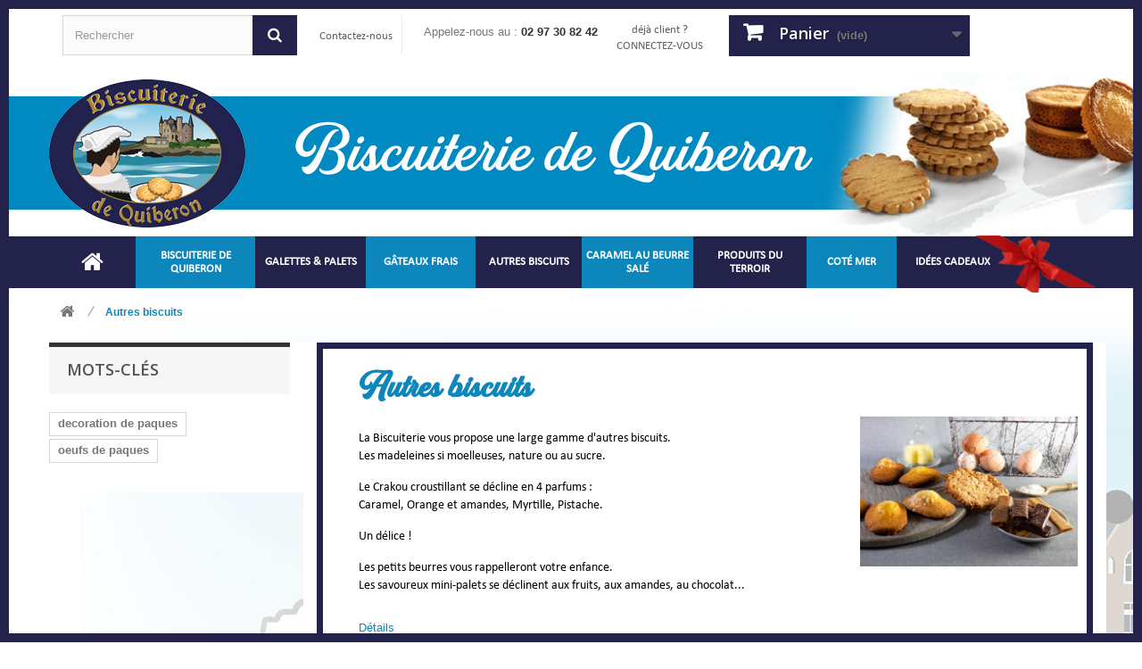

--- FILE ---
content_type: text/html; charset=utf-8
request_url: https://www.biscuiteriedequiberon.com/1815-autres-biscuits
body_size: 14316
content:
<!DOCTYPE HTML> <!--[if lt IE 7]><html class="no-js lt-ie9 lt-ie8 lt-ie7" lang="fr-fr"><![endif]--> <!--[if IE 7]><html class="no-js lt-ie9 lt-ie8 ie7" lang="fr-fr"><![endif]--> <!--[if IE 8]><html class="no-js lt-ie9 ie8" lang="fr-fr"><![endif]--> <!--[if gt IE 8]><html class="no-js ie9" lang="fr-fr"><![endif]--><html lang="fr-fr"><head><meta charset="utf-8" /><title>Autres biscuits - Biscuiterie de Quiberon</title><meta name="description" content=" La Biscuiterie vous propose une large gamme d&#039;autres biscuits.Les madeleines si moelleuses, nature ou au sucre. Le Crakou croustillant se décline en 4 parfums :Caramel, Orange et amandes, Myrtille, Pistache. Un délice ! Les petits beurres vous rappelleront votre enfance.Les savoureux mini-palets se déclinent aux fruits, aux amandes, au chocolat…Faites votre choix !" /><meta name="generator" content="PrestaShop" /><meta name="robots" content="index,follow" /><meta name="viewport" content="width=device-width, minimum-scale=0.25, maximum-scale=1.6, initial-scale=1.0" /><meta name="apple-mobile-web-app-capable" content="yes" /><link rel="icon" type="image/vnd.microsoft.icon" href="/img/favicon-12.ico?1666163645" /><link rel="shortcut icon" type="image/x-icon" href="/img/favicon-12.ico?1666163645" /><link rel="stylesheet" href="/themes/default-bootstrap/css/global.css" type="text/css" media="all" /><link rel="stylesheet" href="/themes/default-bootstrap/css/autoload/highdpi.css" type="text/css" media="all" /><link rel="stylesheet" href="/themes/default-bootstrap/css/autoload/responsive-tables.css" type="text/css" media="all" /><link rel="stylesheet" href="/themes/default-bootstrap/css/autoload/uniform.default.css" type="text/css" media="all" /><link rel="stylesheet" href="/js/jquery/plugins/fancybox/jquery.fancybox.css" type="text/css" media="all" /><link rel="stylesheet" href="/themes/default-bootstrap/css/product_list.css" type="text/css" media="all" /><link rel="stylesheet" href="/themes/default-bootstrap/css/category.css" type="text/css" media="all" /><link rel="stylesheet" href="/themes/default-bootstrap/css/scenes.css" type="text/css" media="all" /><link rel="stylesheet" href="/modules/prestablog/views/css/grid-for-1-6-module.css" type="text/css" media="all" /><link rel="stylesheet" href="/themes/default-bootstrap/css/modules/blockbanner/blockbanner.css" type="text/css" media="all" /><link rel="stylesheet" href="/themes/default-bootstrap/css/modules/blockbestsellers/blockbestsellers.css" type="text/css" media="all" /><link rel="stylesheet" href="/themes/default-bootstrap/css/modules/blockcart/blockcart.css" type="text/css" media="all" /><link rel="stylesheet" href="/js/jquery/plugins/bxslider/jquery.bxslider.css" type="text/css" media="all" /><link rel="stylesheet" href="/themes/default-bootstrap/css/modules/blockcategories/blockcategories.css" type="text/css" media="all" /><link rel="stylesheet" href="/themes/default-bootstrap/css/modules/blockcurrencies/blockcurrencies.css" type="text/css" media="all" /><link rel="stylesheet" href="/themes/default-bootstrap/css/modules/blocklanguages/blocklanguages.css" type="text/css" media="all" /><link rel="stylesheet" href="/themes/default-bootstrap/css/modules/blockcontact/blockcontact.css" type="text/css" media="all" /><link rel="stylesheet" href="/themes/default-bootstrap/css/modules/blockmyaccountfooter/blockmyaccount.css" type="text/css" media="all" /><link rel="stylesheet" href="/themes/default-bootstrap/css/modules/blocknewproducts/blocknewproducts.css" type="text/css" media="all" /><link rel="stylesheet" href="/themes/default-bootstrap/css/modules/blocknewsletter/blocknewsletter.css" type="text/css" media="all" /><link rel="stylesheet" href="/themes/default-bootstrap/css/modules/blocksearch/blocksearch.css" type="text/css" media="all" /><link rel="stylesheet" href="/js/jquery/plugins/autocomplete/jquery.autocomplete.css" type="text/css" media="all" /><link rel="stylesheet" href="/themes/default-bootstrap/css/modules/blockspecials/blockspecials.css" type="text/css" media="all" /><link rel="stylesheet" href="/themes/default-bootstrap/css/modules/blocktags/blocktags.css" type="text/css" media="all" /><link rel="stylesheet" href="/themes/default-bootstrap/css/modules/blocktopmenu/css/blocktopmenu.css" type="text/css" media="all" /><link rel="stylesheet" href="/themes/default-bootstrap/css/modules/blocktopmenu/css/superfish-modified.css" type="text/css" media="all" /><link rel="stylesheet" href="/themes/default-bootstrap/css/modules/blockuserinfo/blockuserinfo.css" type="text/css" media="all" /><link rel="stylesheet" href="/themes/default-bootstrap/css/modules/blockviewed/blockviewed.css" type="text/css" media="all" /><link rel="stylesheet" href="/modules/themeconfigurator/css/hooks.css" type="text/css" media="all" /><link rel="stylesheet" href="/modules/brlmulticheque/views/css/front.css" type="text/css" media="all" /><link rel="stylesheet" href="https://www.biscuiteriedequiberon.com/themes/default-bootstrap/css/plune12.css" type="text/css"/> <script type="text/javascript">/* <![CDATA[ */;var CUSTOMIZE_TEXTFIELD=1;var FancyboxI18nClose='Fermer';var FancyboxI18nNext='Suivant';var FancyboxI18nPrev='Pr&eacute;c&eacute;dent';var ajax_allowed=true;var ajaxsearch=true;var baseDir='https://www.biscuiteriedequiberon.com/';var baseUri='https://www.biscuiteriedequiberon.com/';var blocksearch_type='top';var comparator_max_item=3;var comparedProductsIds=[];var contentOnly=false;var currency={"id":1,"name":"Euro","iso_code":"EUR","iso_code_num":"978","sign":"\u20ac","blank":"1","conversion_rate":"1.000000","deleted":"0","format":"2","decimals":"1","active":"1","prefix":"","suffix":" \u20ac","id_shop_list":null,"force_id":false};var currencyBlank=1;var currencyFormat=2;var currencyRate=1;var currencySign='€';var customizationIdMessage='Personnalisation';var delete_txt='Supprimer';var displayList=false;var freeProductTranslation='Offert !';var freeShippingTranslation='Livraison gratuite !';var generated_date=1768691158;var hasDeliveryAddress=false;var highDPI=false;var id_lang=1;var img_dir='https://www.biscuiteriedequiberon.com/themes/default-bootstrap/img/';var instantsearch=false;var isGuest=0;var isLogged=0;var isMobile=false;var max_item='Vous ne pouvez pas ajouter plus de 3 produit(s) dans le comparateur.';var min_item='Veuillez choisir au moins 1 produit.';var page_name='category';var placeholder_blocknewsletter='Saisissez votre adresse e-mail';var priceDisplayMethod=0;var priceDisplayPrecision=2;var quickView=true;var removingLinkText='supprimer cet article du panier';var request='https://www.biscuiteriedequiberon.com/1815-autres-biscuits';var roundMode=2;var search_url='https://www.biscuiteriedequiberon.com/index.php?controller=search';var static_token='54341eb1aebbe94bca04c44c9b33c611';var toBeDetermined='À définir';var token='9a49fe8c2a9981e993811ba05f437e64';var usingSecureMode=true;/* ]]> */</script> <script type="text/javascript" src="/js/jquery/jquery-1.11.0.min.js"></script> <script type="text/javascript" src="/js/jquery/jquery-migrate-1.2.1.min.js"></script> <script type="text/javascript" src="/js/jquery/plugins/jquery.easing.js"></script> <script type="text/javascript" src="/js/tools.js"></script> <script type="text/javascript" src="/themes/default-bootstrap/js/global.js"></script> <script type="text/javascript" src="/themes/default-bootstrap/js/autoload/10-bootstrap.min.js"></script> <script type="text/javascript" src="/themes/default-bootstrap/js/autoload/15-jquery.total-storage.min.js"></script> <script type="text/javascript" src="/themes/default-bootstrap/js/autoload/15-jquery.uniform-modified.js"></script> <script type="text/javascript" src="/js/jquery/plugins/fancybox/jquery.fancybox.js"></script> <script type="text/javascript" src="/themes/default-bootstrap/js/products-comparison.js"></script> <script type="text/javascript" src="/themes/default-bootstrap/js/category.js"></script> <script type="text/javascript" src="/themes/default-bootstrap/js/modules/blockcart/ajax-cart.js"></script> <script type="text/javascript" src="/js/jquery/plugins/jquery.scrollTo.js"></script> <script type="text/javascript" src="/js/jquery/plugins/jquery.serialScroll.js"></script> <script type="text/javascript" src="/js/jquery/plugins/bxslider/jquery.bxslider.js"></script> <script type="text/javascript" src="/themes/default-bootstrap/js/tools/treeManagement.js"></script> <script type="text/javascript" src="/themes/default-bootstrap/js/modules/blocknewsletter/blocknewsletter.js"></script> <script type="text/javascript" src="/js/jquery/plugins/autocomplete/jquery.autocomplete.js"></script> <script type="text/javascript" src="/themes/default-bootstrap/js/modules/blocksearch/blocksearch.js"></script> <script type="text/javascript" src="/themes/default-bootstrap/js/modules/blocktopmenu/js/hoverIntent.js"></script> <script type="text/javascript" src="/themes/default-bootstrap/js/modules/blocktopmenu/js/superfish-modified.js"></script> <script type="text/javascript" src="/themes/default-bootstrap/js/modules/blocktopmenu/js/blocktopmenu.js"></script> <script type="text/javascript" src="/modules/brlmulticheque/views/js/front.js"></script> <script type="text/javascript">/* <![CDATA[ */;var _$brt=_$brt||[];_$brt.push([['page_type','category page'],['category_id','1815'],['category_path',['1','2']],['categoryViewed','1815']]);_$brt.push([['account_key',''],['flavour_key','prestashop_extension_brainify_4.3.0']]);(function(){var bt=document.createElement('script');bt.type='text/javascript';bt.async=true;bt.src=document.location.protocol+'//static.brainify.io/bt-md.js';var s=document.getElementsByTagName('script')[0];s.parentNode.insertBefore(bt,s);})();/* ]]> */</script> <link rel="stylesheet" href="//fonts.googleapis.com/css?family=Open+Sans:300,600&amp;subset=latin,latin-ext" type="text/css" media="all" /> <!--[if IE 8]> <script src="https://oss.maxcdn.com/libs/html5shiv/3.7.0/html5shiv.js"></script> <script src="https://oss.maxcdn.com/libs/respond.js/1.3.0/respond.min.js"></script> <![endif]--></head><body id="category" class="category category-1815 category-autres-biscuits show-left-column hide-right-column lang_fr"><div class="border up"></div><div class="border down"></div><div id="page"><div class="header-container"> <header id="header"><div class="nav"><div class="container"><div class="row"> <nav><div id="search_block_top" class="col-sm-3 clearfix"><form id="searchbox" method="get" action="//www.biscuiteriedequiberon.com/index.php?controller=search" > <input type="hidden" name="controller" value="search" /> <input type="hidden" name="orderby" value="position" /> <input type="hidden" name="orderway" value="desc" /> <input class="search_query form-control" type="text" id="search_query_top" name="search_query" placeholder="Rechercher" value="" /> <button type="submit" name="submit_search" class="btn btn-default button-search"> <span>Rechercher</span> </button></form></div><div id="contact-link" > <a href="https://www.biscuiteriedequiberon.com/index.php?controller=contact" title="Contactez-nous">Contactez-nous</a></div> <span class="shop-phone"> <i class="icon-phone"></i>Appelez-nous au : <strong>02 97 30 82 42</strong> </span><div class="header_user_info"> <a class="login" href="https://www.biscuiteriedequiberon.com/index.php?controller=my-account" rel="nofollow" title="Identifiez-vous"> déjà client ? CONNECTEZ-VOUS </a></div><div class="col-sm-3 clearfix"><div class="shopping_cart"> <a href="https://www.biscuiteriedequiberon.com/index.php?controller=order" title="Voir mon panier" rel="nofollow"> <b>Panier</b> <span class="ajax_cart_quantity unvisible">0</span> <span class="ajax_cart_product_txt unvisible">Produit</span> <span class="ajax_cart_product_txt_s unvisible">Produits</span> <span class="ajax_cart_total unvisible"> </span> <span class="ajax_cart_no_product">(vide)</span> </a><div class="cart_block block exclusive"><div class="block_content"><div class="cart_block_list"><p class="cart_block_no_products"> Aucun produit</p><div class="cart-prices"><div class="cart-prices-line first-line"> <span class="price cart_block_shipping_cost ajax_cart_shipping_cost unvisible"> À définir </span> <span class="unvisible"> Livraison </span></div><div class="cart-prices-line last-line"> <span class="price cart_block_total ajax_block_cart_total">0,00 €</span> <span>Total</span></div></div><p class="cart-buttons"> <a id="button_order_cart" class="btn btn-default button button-small" href="https://www.biscuiteriedequiberon.com/index.php?controller=order" title="Commander" rel="nofollow"> <span> Commander<i class="icon-chevron-right right"></i> </span> </a></p></div></div></div></div></div><div id="layer_cart"><div class="clearfix"><div class="layer_cart_product col-xs-12 col-md-6"> <span class="cross" title="Fermer la fenêtre"></span> <span class="title"> <i class="icon-check"></i>Produit ajouté au panier avec succès </span><div class="product-image-container layer_cart_img"></div><div class="layer_cart_product_info"> <span id="layer_cart_product_title" class="product-name"></span> <span id="layer_cart_product_attributes"></span><div> <strong class="dark">Quantité</strong> <span id="layer_cart_product_quantity"></span></div><div> <strong class="dark">Total</strong> <span id="layer_cart_product_price"></span></div></div></div><div class="layer_cart_cart col-xs-12 col-md-6"> <span class="title"> <span class="ajax_cart_product_txt_s unvisible"> Il y a <span class="ajax_cart_quantity">0</span> produits dans votre panier. </span> <span class="ajax_cart_product_txt "> Il y a 1 produit dans votre panier. </span> </span><div class="layer_cart_row"> <strong class="dark"> Total produits </strong> <span class="ajax_block_products_total"> </span></div><div class="layer_cart_row"> <strong class="dark unvisible"> Frais de port&nbsp; </strong> <span class="ajax_cart_shipping_cost unvisible"> À définir </span></div><div class="layer_cart_row"> <strong class="dark"> Total </strong> <span class="ajax_block_cart_total"> </span></div><div class="button-container"> <span class="continue btn btn-default button exclusive-medium" title="Continuer mes achats"> <span> <i class="icon-chevron-left left"></i>Continuer mes achats </span> </span> <a class="btn btn-default button button-medium" href="https://www.biscuiteriedequiberon.com/index.php?controller=order" title="Commander" rel="nofollow"> <span> Commander<i class="icon-chevron-right right"></i> </span> </a></div></div></div><div class="crossseling"></div></div><div class="layer_cart_overlay"></div></nav></div></div></div><div class="" style="background:url('/themes/default-bootstrap/img/ban-home12.jpg')no-repeat center center;background-size:cover;padding:10px 0;"><div class="container"> <a href="http://www.biscuiteriedequiberon.com/"> <img src="/themes/default-bootstrap/img/logo12.png" alt=""> </a> <img src="/themes/default-bootstrap/img/nom-boutique12.png" style="margin-left: 30px;" alt=""></div></div><div class="bg-menu"><div class="container"><div class="row"><div id="block_top_menu" class="sf-contener clearfix col-lg-12"><div class="cat-title">Menu</div><ul class="sf-menu clearfix menu-content"><li><a href="http://www.biscuiteriedequiberon.com/"><span><em class="icon-home" id="icon-home"></em></span></a></li><li><a href="http://www.biscuiteriedequiberon.com/" title="Biscuiterie de Quiberon"><span>Biscuiterie de Quiberon</span></a></li><li><a href="https://www.biscuiteriedequiberon.com/1813-galettes-palets" title="Galettes & Palets"><span>Galettes & Palets</span></a><ul><li><a href="https://www.biscuiteriedequiberon.com/1820-galettes" title="Galettes"><span>Galettes</span></a></li><li><a href="https://www.biscuiteriedequiberon.com/1821-palets" title="Palets"><span>Palets</span></a></li><li><a href="https://www.biscuiteriedequiberon.com/1822-assortiments-palets-galettes" title="Assortiments palets & galettes"><span>Assortiments palets & galettes</span></a></li><li><a href="https://www.biscuiteriedequiberon.com/2113-boites-metal-galettes" title="Boîtes métal Galettes"><span>Boîtes métal Galettes</span></a></li><li><a href="https://www.biscuiteriedequiberon.com/2114-boites-metal-palets" title="Boîtes métal Palets"><span>Boîtes métal Palets</span></a></li><li><a href="https://www.biscuiteriedequiberon.com/2115-boites-metal-assortiment" title="Boîtes métal Assortiment "><span>Boîtes métal Assortiment </span></a></li></ul></li><li><a href="https://www.biscuiteriedequiberon.com/1814-gateaux-frais" title="Gâteaux frais"><span>Gâteaux frais</span></a><ul><li><a href="https://www.biscuiteriedequiberon.com/1823-kouign-amann" title="Kouign Amann"><span>Kouign Amann</span></a></li><li><a href="https://www.biscuiteriedequiberon.com/1824-gateaux-bretons" title="Gâteaux bretons"><span>Gâteaux bretons</span></a></li></ul></li><li class="sfHoverForce"><a href="https://www.biscuiteriedequiberon.com/1815-autres-biscuits" title="Autres biscuits"><span>Autres biscuits</span></a><ul><li><a href="https://www.biscuiteriedequiberon.com/1825-crakou" title="Crakou"><span>Crakou</span></a></li><li><a href="https://www.biscuiteriedequiberon.com/1828-crepes-dentelles" title="Crêpes dentelles"><span>Crêpes dentelles</span></a></li><li><a href="https://www.biscuiteriedequiberon.com/1826-madeleines" title="Madeleines"><span>Madeleines</span></a></li><li><a href="https://www.biscuiteriedequiberon.com/2021-petits-beurre-crepes" title="Petits-beurre & Crêpes"><span>Petits-beurre & Crêpes</span></a></li><li><a href="https://www.biscuiteriedequiberon.com/1827-mini-palets" title="Mini palets"><span>Mini palets</span></a></li><li><a href="https://www.biscuiteriedequiberon.com/1851-sables-et-mini-sables" title="Sablés et mini sablés"><span>Sablés et mini sablés</span></a></li><li><a href="https://www.biscuiteriedequiberon.com/1829-autres-specialites" title="Autres spécialités"><span>Autres spécialités</span></a></li></ul></li><li><a href="https://www.biscuiteriedequiberon.com/1816-caramel-au-beurre-sale" title="Caramel au beurre salé"><span>Caramel au beurre salé</span></a><ul><li><a href="https://www.biscuiteriedequiberon.com/1830-carabon" title="Carabon"><span>Carabon</span></a></li><li><a href="https://www.biscuiteriedequiberon.com/1831-bonbon-caramel" title="Bonbon caramel"><span>Bonbon caramel</span></a></li></ul></li><li><a href="https://www.biscuiteriedequiberon.com/1817-produits-du-terroir" title="Produits du terroir"><span>Produits du terroir</span></a><ul><li><a href="https://www.biscuiteriedequiberon.com/1832-specialites-bretonnes" title="Spécialités bretonnes"><span>Spécialités bretonnes</span></a></li><li><a href="https://www.biscuiteriedequiberon.com/1833-cave" title="Cave"><span>Cave</span></a></li><li><a href="https://www.biscuiteriedequiberon.com/1842-confiseries" title="Confiseries"><span>Confiseries</span></a></li><li><a href="https://www.biscuiteriedequiberon.com/1902-biscuits-sales" title="Biscuits salés"><span>Biscuits salés</span></a></li><li><a href="https://www.biscuiteriedequiberon.com/2034-promotions-du-moment" title="Promotions du moment"><span>Promotions du moment</span></a></li><li><a href="https://www.biscuiteriedequiberon.com/2171-confitures" title="Confitures"><span>Confitures</span></a></li><li><a href="https://www.biscuiteriedequiberon.com/2179-thes" title="Thés"><span>Thés</span></a></li><li><a href="https://www.biscuiteriedequiberon.com/2201-chocolats" title="Chocolats"><span>Chocolats</span></a></li><li><a href="https://www.biscuiteriedequiberon.com/2214-pates-a-tartiner" title="Pâtes à tartiner"><span>Pâtes à tartiner</span></a></li><li><a href="https://www.biscuiteriedequiberon.com/2247-miel-pain-d-epices" title="Miel, pain d'épices"><span>Miel, pain d'épices</span></a></li></ul></li><li><a href="https://www.biscuiteriedequiberon.com/1818-cote-mer" title="Coté Mer"><span>Coté Mer</span></a><ul><li><a href="https://www.biscuiteriedequiberon.com/1834-confit-de-noix-de-st-jacques" title="Confit de noix de St-Jacques"><span>Confit de noix de St-Jacques</span></a></li><li><a href="https://www.biscuiteriedequiberon.com/1835-soupes" title="Soupes"><span>Soupes</span></a></li><li><a href="https://www.biscuiteriedequiberon.com/1836-tartinable" title="Tartinable"><span>Tartinable</span></a></li><li><a href="https://www.biscuiteriedequiberon.com/2192-tapas" title="Tapas"><span>Tapas</span></a></li><li><a href="https://www.biscuiteriedequiberon.com/1837-maquereaux" title="Maquereaux"><span>Maquereaux</span></a></li><li><a href="https://www.biscuiteriedequiberon.com/1838-sardines" title="Sardines"><span>Sardines</span></a></li><li><a href="https://www.biscuiteriedequiberon.com/1839-plats-cuisines" title="Plats cuisinés"><span>Plats cuisinés</span></a></li><li><a href="https://www.biscuiteriedequiberon.com/1944-epicerie-des-algues" title="Épicerie des algues"><span>Épicerie des algues</span></a></li><li><a href="https://www.biscuiteriedequiberon.com/1968-sauces" title="Sauces"><span>Sauces</span></a></li><li><a href="https://www.biscuiteriedequiberon.com/2057-les-autres-poissons" title="Les autres poissons"><span>Les autres poissons</span></a></li></ul></li><li><a href="https://www.biscuiteriedequiberon.com/1819-idees-cadeaux" title="Idées cadeaux"><span>Idées cadeaux</span></a><ul><li><a href="https://www.biscuiteriedequiberon.com/2004-coffrets-cadeaux" title="Coffrets cadeaux "><span>Coffrets cadeaux </span></a></li><li><a href="https://www.biscuiteriedequiberon.com/2005-cosmetiques" title="Cosmétiques"><span>Cosmétiques</span></a></li><li><a href="https://www.biscuiteriedequiberon.com/2134-dites-le-avec-des-sardines" title="Dites-le avec des sardines"><span>Dites-le avec des sardines</span></a></li><li><a href="https://www.biscuiteriedequiberon.com/2225-arts-de-la-table" title="Arts de la Table"><span>Arts de la Table</span></a></li><li><a href="https://www.biscuiteriedequiberon.com/2235-souvenirs" title="Souvenirs"><span>Souvenirs</span></a></li></ul></li></ul></div></div></div></div> </header></div><div class="columns-container"><div id="columns" class="container"><div class="breadcrumb clearfix"> <a class="home" href="https://www.biscuiteriedequiberon.com/" title="retour &agrave; Accueil"><i class="icon-home"></i></a> <span class="navigation-pipe">&gt;</span> Autres biscuits</div><div id="slider_row" class="row"></div><div class="row"><div id="left_column" class="column col-xs-12 col-sm-3"><div id="tags_block_left" class="block tags_block"><p class="title_block"> Mots-clés</p><div class="block_content"> <a class="tag_level1 first_item" href="https://www.biscuiteriedequiberon.com/index.php?controller=search&amp;tag=decoration+de+paques" title="En savoir plus sur decoration de paques" > decoration de paques </a> <a class="tag_level1 last_item" href="https://www.biscuiteriedequiberon.com/index.php?controller=search&amp;tag=oeufs+de+paques" title="En savoir plus sur oeufs de paques" > oeufs de paques </a></div></div></div><div id="center_column" class="center_column col-xs-12 col-sm-9"><div class="content_scene_cat"><div class="content_scene_cat_bg"><div class=" cat_desc_full "> <span class="category-name"> Autres biscuits </span><div id="category_description_short" class="rte"><p><img src="http://www.conserverie-courtin.com/img/cms/QUIBERON/Autres%20biscuits.jpg" alt="" width="244" height="168" style="float:right;" /></p><p>La Biscuiterie vous propose une large gamme d'autres biscuits.<br />Les madeleines si moelleuses, nature ou au sucre.</p><p>Le Crakou croustillant se décline en 4 parfums :<br />Caramel, Orange et amandes, Myrtille, Pistache.</p><p>Un délice !</p><p>Les petits beurres vous rappelleront votre enfance.<br />Les savoureux mini-palets se déclinent aux fruits, aux amandes, au chocolat...</p></div><div id="category_description_full" class="unvisible rte"><p><img src="http://www.conserverie-courtin.com/img/cms/QUIBERON/Autres%20biscuits.jpg" alt="" width="244" height="168" style="float:right;" /></p><p>La Biscuiterie vous propose une large gamme d'autres biscuits.<br />Les madeleines si moelleuses, nature ou au sucre.</p><p>Le Crakou croustillant se décline en 4 parfums :<br />Caramel, Orange et amandes, Myrtille, Pistache.</p><p>Un délice !</p><p>Les petits beurres vous rappelleront votre enfance.<br />Les savoureux mini-palets se déclinent aux fruits, aux amandes, au chocolat…<br />Faites votre choix !</p></div> <a href="https://www.biscuiteriedequiberon.com/1815-autres-biscuits" class="lnk_more">D&eacute;tails</a></div></div></div><div id="subcategories"><p class="subcategory-heading">Sous-cat&eacute;gories</p><ul class="clearfix"><li class='h_auto'><h5><a class="subcategory-name" href="https://www.biscuiteriedequiberon.com/1825-crakou">Crakou</a></h5><div class="cat_desc"><p><span>Le « Crakou » est un biscuit irrésistible, craquant sous la dent.</span></p><p>Savoureux biscuits croustillants au goût de noisette caramélisée.</p><p>Idéal pour accompagner&nbsp;vos cafés ou vos desserts comme les glaces !</p><p><span>Le « Crakou » est&nbsp;décliné en 4 saveurs :&nbsp;</span></p><p><span>- Caramel<br />-&nbsp;Oranges et amandes<br />- Myrtille<br />- Pistache</span></p></div></li><li class='h_auto'><h5><a class="subcategory-name" href="https://www.biscuiteriedequiberon.com/1828-crepes-dentelles">Crêpes dentelles</a></h5><div class="cat_desc"><p class="p1"><span class="s1">Spécialité de la biscuiterie bretonne,&nbsp;</span>la crêpe dentelle au froment est réputée<br />pour sa finesse, sa légèreté mais aussi son fondant et sa saveur délicate.<span class="Apple-converted-space">&nbsp;</span></p><p class="p2"><span class="s2">Nature elle enchantera vos papilles et&nbsp;</span><span class="s3">accompagnera merveilleusement<br />tous vos desserts.&nbsp;</span></p></div></li><li class='h_auto'><h5><a class="subcategory-name" href="https://www.biscuiteriedequiberon.com/1826-madeleines">Madeleines</a></h5><div class="cat_desc"><p>Les savoureuses madeleines bretonnes,&nbsp;mœlleuses à souhait.</p><p>Elles sont élaborées au beurre de baratte frais&nbsp;ce qui leur confère ce goût inimitable&nbsp;!</p></div></li><li class='h_auto'><h5><a class="subcategory-name" href="https://www.biscuiteriedequiberon.com/2021-petits-beurre-crepes">Petits-beurre &amp; Crêpes</a></h5></li><li class='h_auto'><h5><a class="subcategory-name" href="https://www.biscuiteriedequiberon.com/1827-mini-palets">Mini palets</a></h5><div class="cat_desc"><p></p><p></p><p></p><p><span>Nos pâtissiers ont mis au point ce&nbsp;</span><span>trésor de gourmandise pur beurre</span><span>&nbsp;qui se décline en&nbsp;</span><span>différentes saveurs</span><span>&nbsp;: </span></p><p><span>citron, figue, amandes, mandarine et chocolat.</span></p><p></p></div></li><li class='h_auto'><h5><a class="subcategory-name" href="https://www.biscuiteriedequiberon.com/1851-sables-et-mini-sables">Sablés et mini sablés</a></h5><div class="cat_desc"><p class="font_8">Issu d’une recette traditionnelle et spécialité de la biscuiterie, le mini sablé est un petit biscuit à la texture friable et au bon goût de beurre.</p><p class="font_8"><span>- Des ingrédients simples sans colorants ni conservateurs :</span>&nbsp; farine, beurre, sucre, oeufs.</p><p class="font_8"><span class="wixGuard">​</span><span>- Des ingrédients de qualité :</span>&nbsp;nos biscuits sont exclusivement élaborés à partir de beurre de baratte frais, ce qui leur donne ce goût de beurre inimitable.</p><p class="font_8"><span class="wixGuard">​</span><span>- Décliné en différentes saveurs :</span>&nbsp; nature, vanille, caramel, chocolat.</p></div></li><li class='h_auto'><h5><a class="subcategory-name" href="https://www.biscuiteriedequiberon.com/1829-autres-specialites">Autres spécialités</a></h5></li></ul></div><div class="content_sortPagiBar clearfix"><div class="sortPagiBar clearfix"> <span class="heading-counter">50 produits.</span><ul class="display hidden-xs"><li class="display-title">Afficher :</li><li id="grid"><a rel="nofollow" href="#" title="Grille"><i class="icon-th-large"></i>Grille</a></li><li id="list"><a rel="nofollow" href="#" title="Liste"><i class="icon-th-list"></i>Liste</a></li></ul><form id="productsSortForm" action="https://www.biscuiteriedequiberon.com/1815-autres-biscuits" class="productsSortForm"><div class="select selector1"> <label for="selectProductSort">- TRIER par</label> <select id="selectProductSort" class="selectProductSort form-control"><option value="name:asc">--</option><option value="price:asc">Le moins cher</option><option value="price:desc">Le plus cher</option><option value="name:asc" selected="selected">De A &agrave; Z</option><option value="name:desc">De Z &agrave; A</option><option value="reference:asc">R&eacute;f&eacute;rence : croissante</option><option value="reference:desc">R&eacute;f&eacute;rence : d&eacute;croissante</option> </select></div></form></div></div><ul class="product_list grid row"><li class="ajax_block_product col-xs-12 col-sm-6 col-md-4 first-in-line first-item-of-tablet-line first-item-of-mobile-line"><div class="product-container" itemscope itemtype="https://schema.org/Product"><div class="left-block"><div class="product-image-container"> <a class="product_img_link" href="https://www.biscuiteriedequiberon.com/autres-specialites/113971-biscuits-ancres-et-voiliers-250g.html" title="Biscuits Ancres et voiliers 250g" itemprop="url"> <img class="replace-2x img-responsive" src="https://www.biscuiteriedequiberon.com/18589-home_default/biscuits-ancres-et-voiliers-250g.jpg" alt="Biscuits Ancres et voiliers 250g" title="Biscuits Ancres et voiliers 250g" width="250" height="250" itemprop="image" /> </a><div class="quick-view-wrapper-mobile"> <a class="quick-view-mobile" href="https://www.biscuiteriedequiberon.com/autres-specialites/113971-biscuits-ancres-et-voiliers-250g.html" rel="https://www.biscuiteriedequiberon.com/autres-specialites/113971-biscuits-ancres-et-voiliers-250g.html"> <i class="icon-eye-open"></i> </a></div> <a class="quick-view" href="https://www.biscuiteriedequiberon.com/autres-specialites/113971-biscuits-ancres-et-voiliers-250g.html" rel="https://www.biscuiteriedequiberon.com/autres-specialites/113971-biscuits-ancres-et-voiliers-250g.html"> <span>Aper&ccedil;u rapide</span> </a><div class="content_price" itemprop="offers" itemscope itemtype="https://schema.org/Offer"> <span itemprop="price" class="price product-price"> 5,95 € </span><meta itemprop="priceCurrency" content="EUR" /></div></div></div><div class="right-block"><h5 itemprop="name"> <a class="product-name" href="https://www.biscuiteriedequiberon.com/autres-specialites/113971-biscuits-ancres-et-voiliers-250g.html" title="Biscuits Ancres et voiliers 250g" itemprop="url" > Biscuits Ancres et voiliers 250g </a></h5><p class="product-desc" itemprop="description"></p><div class="content_price"> <span class="price product-price"> 5,95 € </span></div><div class="button-container"> <a class="button ajax_add_to_cart_button btn btn-default" href="https://www.biscuiteriedequiberon.com/index.php?controller=cart&amp;add=1&amp;id_product=113971&amp;token=54341eb1aebbe94bca04c44c9b33c611" rel="nofollow" title="Ajouter au panier" data-id-product-attribute="0" data-id-product="113971" data-minimal_quantity="1"> <span>Ajouter au panier</span> </a> <a class="button lnk_view btn btn-default" href="https://www.biscuiteriedequiberon.com/autres-specialites/113971-biscuits-ancres-et-voiliers-250g.html" title="Afficher"> <span>Voir le produit</span> </a></div><div class="color-list-container"></div><div class="product-flags"></div></div></div></li><li class="ajax_block_product col-xs-12 col-sm-6 col-md-4 last-item-of-tablet-line"><div class="product-container" itemscope itemtype="https://schema.org/Product"><div class="left-block"><div class="product-image-container"> <a class="product_img_link" href="https://www.biscuiteriedequiberon.com/autres-biscuits/111224-cake-amarena-350-grs.html" title="Cake Amarena 350 GRS" itemprop="url"> <img class="replace-2x img-responsive" src="https://www.biscuiteriedequiberon.com/13339-home_default/cake-amarena-350-grs.jpg" alt="Cake Amarena 350 GRS" title="Cake Amarena 350 GRS" width="250" height="250" itemprop="image" /> </a><div class="quick-view-wrapper-mobile"> <a class="quick-view-mobile" href="https://www.biscuiteriedequiberon.com/autres-biscuits/111224-cake-amarena-350-grs.html" rel="https://www.biscuiteriedequiberon.com/autres-biscuits/111224-cake-amarena-350-grs.html"> <i class="icon-eye-open"></i> </a></div> <a class="quick-view" href="https://www.biscuiteriedequiberon.com/autres-biscuits/111224-cake-amarena-350-grs.html" rel="https://www.biscuiteriedequiberon.com/autres-biscuits/111224-cake-amarena-350-grs.html"> <span>Aper&ccedil;u rapide</span> </a><div class="content_price" itemprop="offers" itemscope itemtype="https://schema.org/Offer"> <span itemprop="price" class="price product-price"> 11,00 € </span><meta itemprop="priceCurrency" content="EUR" /></div></div></div><div class="right-block"><h5 itemprop="name"> <a class="product-name" href="https://www.biscuiteriedequiberon.com/autres-biscuits/111224-cake-amarena-350-grs.html" title="Cake Amarena 350 GRS" itemprop="url" > Cake Amarena 350 GRS </a></h5><p class="product-desc" itemprop="description"></p><div class="content_price"> <span class="price product-price"> 11,00 € </span></div><div class="button-container"> <a class="button ajax_add_to_cart_button btn btn-default" href="https://www.biscuiteriedequiberon.com/index.php?controller=cart&amp;add=1&amp;id_product=111224&amp;token=54341eb1aebbe94bca04c44c9b33c611" rel="nofollow" title="Ajouter au panier" data-id-product-attribute="0" data-id-product="111224" data-minimal_quantity="1"> <span>Ajouter au panier</span> </a> <a class="button lnk_view btn btn-default" href="https://www.biscuiteriedequiberon.com/autres-biscuits/111224-cake-amarena-350-grs.html" title="Afficher"> <span>Voir le produit</span> </a></div><div class="color-list-container"></div><div class="product-flags"></div></div></div></li><li class="ajax_block_product col-xs-12 col-sm-6 col-md-4 last-in-line first-item-of-tablet-line last-item-of-mobile-line"><div class="product-container" itemscope itemtype="https://schema.org/Product"><div class="left-block"><div class="product-image-container"> <a class="product_img_link" href="https://www.biscuiteriedequiberon.com/autres-biscuits/111215-cake-aux-pommes-350-grs.html" title="Cake aux pommes 350 grs" itemprop="url"> <img class="replace-2x img-responsive" src="https://www.biscuiteriedequiberon.com/13330-home_default/cake-aux-pommes-350-grs.jpg" alt="Cake aux pommes 350 grs" title="Cake aux pommes 350 grs" width="250" height="250" itemprop="image" /> </a><div class="quick-view-wrapper-mobile"> <a class="quick-view-mobile" href="https://www.biscuiteriedequiberon.com/autres-biscuits/111215-cake-aux-pommes-350-grs.html" rel="https://www.biscuiteriedequiberon.com/autres-biscuits/111215-cake-aux-pommes-350-grs.html"> <i class="icon-eye-open"></i> </a></div> <a class="quick-view" href="https://www.biscuiteriedequiberon.com/autres-biscuits/111215-cake-aux-pommes-350-grs.html" rel="https://www.biscuiteriedequiberon.com/autres-biscuits/111215-cake-aux-pommes-350-grs.html"> <span>Aper&ccedil;u rapide</span> </a><div class="content_price" itemprop="offers" itemscope itemtype="https://schema.org/Offer"> <span itemprop="price" class="price product-price"> 11,00 € </span><meta itemprop="priceCurrency" content="EUR" /></div></div></div><div class="right-block"><h5 itemprop="name"> <a class="product-name" href="https://www.biscuiteriedequiberon.com/autres-biscuits/111215-cake-aux-pommes-350-grs.html" title="Cake aux pommes 350 grs" itemprop="url" > Cake aux pommes 350 grs </a></h5><p class="product-desc" itemprop="description"></p><div class="content_price"> <span class="price product-price"> 11,00 € </span></div><div class="button-container"> <a class="button ajax_add_to_cart_button btn btn-default" href="https://www.biscuiteriedequiberon.com/index.php?controller=cart&amp;add=1&amp;id_product=111215&amp;token=54341eb1aebbe94bca04c44c9b33c611" rel="nofollow" title="Ajouter au panier" data-id-product-attribute="0" data-id-product="111215" data-minimal_quantity="1"> <span>Ajouter au panier</span> </a> <a class="button lnk_view btn btn-default" href="https://www.biscuiteriedequiberon.com/autres-biscuits/111215-cake-aux-pommes-350-grs.html" title="Afficher"> <span>Voir le produit</span> </a></div><div class="color-list-container"></div><div class="product-flags"></div></div></div></li><li class="ajax_block_product col-xs-12 col-sm-6 col-md-4 first-in-line last-item-of-tablet-line first-item-of-mobile-line"><div class="product-container" itemscope itemtype="https://schema.org/Product"><div class="left-block"><div class="product-image-container"> <a class="product_img_link" href="https://www.biscuiteriedequiberon.com/autres-biscuits/110400-coffret-7-madeleines-au-beurre-de-baratte.html" title="Coffret 7 madeleines au beurre de baratte" itemprop="url"> <img class="replace-2x img-responsive" src="https://www.biscuiteriedequiberon.com/10996-home_default/coffret-7-madeleines-au-beurre-de-baratte.jpg" alt="Coffret 7 madeleines au beurre de baratte 230g" title="Coffret 7 madeleines au beurre de baratte 230g" width="250" height="250" itemprop="image" /> </a><div class="quick-view-wrapper-mobile"> <a class="quick-view-mobile" href="https://www.biscuiteriedequiberon.com/autres-biscuits/110400-coffret-7-madeleines-au-beurre-de-baratte.html" rel="https://www.biscuiteriedequiberon.com/autres-biscuits/110400-coffret-7-madeleines-au-beurre-de-baratte.html"> <i class="icon-eye-open"></i> </a></div> <a class="quick-view" href="https://www.biscuiteriedequiberon.com/autres-biscuits/110400-coffret-7-madeleines-au-beurre-de-baratte.html" rel="https://www.biscuiteriedequiberon.com/autres-biscuits/110400-coffret-7-madeleines-au-beurre-de-baratte.html"> <span>Aper&ccedil;u rapide</span> </a><div class="content_price" itemprop="offers" itemscope itemtype="https://schema.org/Offer"> <span itemprop="price" class="price product-price"> 12,00 € </span><meta itemprop="priceCurrency" content="EUR" /></div></div></div><div class="right-block"><h5 itemprop="name"> <a class="product-name" href="https://www.biscuiteriedequiberon.com/autres-biscuits/110400-coffret-7-madeleines-au-beurre-de-baratte.html" title="Coffret 7 madeleines au beurre de baratte" itemprop="url" > Coffret 7 madeleines au beurre de baratte </a></h5><p class="product-desc" itemprop="description"></p><div class="content_price"> <span class="price product-price"> 12,00 € </span></div><div class="button-container"> <a class="button ajax_add_to_cart_button btn btn-default" href="https://www.biscuiteriedequiberon.com/index.php?controller=cart&amp;add=1&amp;id_product=110400&amp;token=54341eb1aebbe94bca04c44c9b33c611" rel="nofollow" title="Ajouter au panier" data-id-product-attribute="0" data-id-product="110400" data-minimal_quantity="1"> <span>Ajouter au panier</span> </a> <a class="button lnk_view btn btn-default" href="https://www.biscuiteriedequiberon.com/autres-biscuits/110400-coffret-7-madeleines-au-beurre-de-baratte.html" title="Afficher"> <span>Voir le produit</span> </a></div><div class="color-list-container"></div><div class="product-flags"></div></div></div></li><li class="ajax_block_product col-xs-12 col-sm-6 col-md-4 first-item-of-tablet-line"><div class="product-container" itemscope itemtype="https://schema.org/Product"><div class="left-block"><div class="product-image-container"> <a class="product_img_link" href="https://www.biscuiteriedequiberon.com/crepes-dentelles/108098-crepes-dentelle-chocolat-au-lait---etui-carton-90g.html" title="Crêpes dentelle Chocolat au lait - Étui carton 90g" itemprop="url"> <img class="replace-2x img-responsive" src="https://www.biscuiteriedequiberon.com/7818-home_default/crepes-dentelle-chocolat-au-lait---etui-carton-90g.jpg" alt="Crêpes dentelle Chocolat au lait - Étui carton 90g" title="Crêpes dentelle Chocolat au lait - Étui carton 90g" width="250" height="250" itemprop="image" /> </a><div class="quick-view-wrapper-mobile"> <a class="quick-view-mobile" href="https://www.biscuiteriedequiberon.com/crepes-dentelles/108098-crepes-dentelle-chocolat-au-lait---etui-carton-90g.html" rel="https://www.biscuiteriedequiberon.com/crepes-dentelles/108098-crepes-dentelle-chocolat-au-lait---etui-carton-90g.html"> <i class="icon-eye-open"></i> </a></div> <a class="quick-view" href="https://www.biscuiteriedequiberon.com/crepes-dentelles/108098-crepes-dentelle-chocolat-au-lait---etui-carton-90g.html" rel="https://www.biscuiteriedequiberon.com/crepes-dentelles/108098-crepes-dentelle-chocolat-au-lait---etui-carton-90g.html"> <span>Aper&ccedil;u rapide</span> </a><div class="content_price" itemprop="offers" itemscope itemtype="https://schema.org/Offer"> <span itemprop="price" class="price product-price"> 3,50 € </span><meta itemprop="priceCurrency" content="EUR" /></div></div></div><div class="right-block"><h5 itemprop="name"> <a class="product-name" href="https://www.biscuiteriedequiberon.com/crepes-dentelles/108098-crepes-dentelle-chocolat-au-lait---etui-carton-90g.html" title="Crêpes dentelle Chocolat au lait - Étui carton 90g" itemprop="url" > Crêpes dentelle Chocolat au lait - Étui... </a></h5><p class="product-desc" itemprop="description"></p><div class="content_price"> <span class="price product-price"> 3,50 € </span></div><div class="button-container"> <a class="button ajax_add_to_cart_button btn btn-default" href="https://www.biscuiteriedequiberon.com/index.php?controller=cart&amp;add=1&amp;id_product=108098&amp;token=54341eb1aebbe94bca04c44c9b33c611" rel="nofollow" title="Ajouter au panier" data-id-product-attribute="0" data-id-product="108098" data-minimal_quantity="1"> <span>Ajouter au panier</span> </a> <a class="button lnk_view btn btn-default" href="https://www.biscuiteriedequiberon.com/crepes-dentelles/108098-crepes-dentelle-chocolat-au-lait---etui-carton-90g.html" title="Afficher"> <span>Voir le produit</span> </a></div><div class="color-list-container"></div><div class="product-flags"></div></div></div></li><li class="ajax_block_product col-xs-12 col-sm-6 col-md-4 last-in-line last-item-of-tablet-line last-item-of-mobile-line"><div class="product-container" itemscope itemtype="https://schema.org/Product"><div class="left-block"><div class="product-image-container"> <a class="product_img_link" href="https://www.biscuiteriedequiberon.com/autres-biscuits/107254-crepes-dentelle-nature---boite-metal-240g.html" title="Crêpes dentelle Nature - Boîte métal 240g" itemprop="url"> <img class="replace-2x img-responsive" src="https://www.biscuiteriedequiberon.com/5492-home_default/crepes-dentelle-nature---boite-metal-240g.jpg" alt="Crêpes dentelle Nature - Boîte métal 240g" title="Crêpes dentelle Nature - Boîte métal 240g" width="250" height="250" itemprop="image" /> </a><div class="quick-view-wrapper-mobile"> <a class="quick-view-mobile" href="https://www.biscuiteriedequiberon.com/autres-biscuits/107254-crepes-dentelle-nature---boite-metal-240g.html" rel="https://www.biscuiteriedequiberon.com/autres-biscuits/107254-crepes-dentelle-nature---boite-metal-240g.html"> <i class="icon-eye-open"></i> </a></div> <a class="quick-view" href="https://www.biscuiteriedequiberon.com/autres-biscuits/107254-crepes-dentelle-nature---boite-metal-240g.html" rel="https://www.biscuiteriedequiberon.com/autres-biscuits/107254-crepes-dentelle-nature---boite-metal-240g.html"> <span>Aper&ccedil;u rapide</span> </a><div class="content_price" itemprop="offers" itemscope itemtype="https://schema.org/Offer"> <span itemprop="price" class="price product-price"> 12,00 € </span><meta itemprop="priceCurrency" content="EUR" /></div></div></div><div class="right-block"><h5 itemprop="name"> <a class="product-name" href="https://www.biscuiteriedequiberon.com/autres-biscuits/107254-crepes-dentelle-nature---boite-metal-240g.html" title="Crêpes dentelle Nature - Boîte métal 240g" itemprop="url" > Crêpes dentelle Nature - Boîte métal 240g </a></h5><p class="product-desc" itemprop="description"></p><div class="content_price"> <span class="price product-price"> 12,00 € </span></div><div class="button-container"> <a class="button ajax_add_to_cart_button btn btn-default" href="https://www.biscuiteriedequiberon.com/index.php?controller=cart&amp;add=1&amp;id_product=107254&amp;token=54341eb1aebbe94bca04c44c9b33c611" rel="nofollow" title="Ajouter au panier" data-id-product-attribute="0" data-id-product="107254" data-minimal_quantity="1"> <span>Ajouter au panier</span> </a> <a class="button lnk_view btn btn-default" href="https://www.biscuiteriedequiberon.com/autres-biscuits/107254-crepes-dentelle-nature---boite-metal-240g.html" title="Afficher"> <span>Voir le produit</span> </a></div><div class="color-list-container"></div><div class="product-flags"></div></div></div></li><li class="ajax_block_product col-xs-12 col-sm-6 col-md-4 first-in-line first-item-of-tablet-line first-item-of-mobile-line"><div class="product-container" itemscope itemtype="https://schema.org/Product"><div class="left-block"><div class="product-image-container"> <a class="product_img_link" href="https://www.biscuiteriedequiberon.com/autres-biscuits/110390-crepes-dentelle-pur-beurre-120g.html" title="Crêpes dentelle pur beurre 120g" itemprop="url"> <img class="replace-2x img-responsive" src="https://www.biscuiteriedequiberon.com/12171-home_default/crepes-dentelle-pur-beurre-120g.jpg" alt="Crêpes dentelle pur beurre 120g" title="Crêpes dentelle pur beurre 120g" width="250" height="250" itemprop="image" /> </a><div class="quick-view-wrapper-mobile"> <a class="quick-view-mobile" href="https://www.biscuiteriedequiberon.com/autres-biscuits/110390-crepes-dentelle-pur-beurre-120g.html" rel="https://www.biscuiteriedequiberon.com/autres-biscuits/110390-crepes-dentelle-pur-beurre-120g.html"> <i class="icon-eye-open"></i> </a></div> <a class="quick-view" href="https://www.biscuiteriedequiberon.com/autres-biscuits/110390-crepes-dentelle-pur-beurre-120g.html" rel="https://www.biscuiteriedequiberon.com/autres-biscuits/110390-crepes-dentelle-pur-beurre-120g.html"> <span>Aper&ccedil;u rapide</span> </a><div class="content_price" itemprop="offers" itemscope itemtype="https://schema.org/Offer"> <span itemprop="price" class="price product-price"> 4,20 € </span><meta itemprop="priceCurrency" content="EUR" /></div></div></div><div class="right-block"><h5 itemprop="name"> <a class="product-name" href="https://www.biscuiteriedequiberon.com/autres-biscuits/110390-crepes-dentelle-pur-beurre-120g.html" title="Crêpes dentelle pur beurre 120g" itemprop="url" > Crêpes dentelle pur beurre 120g </a></h5><p class="product-desc" itemprop="description"></p><div class="content_price"> <span class="price product-price"> 4,20 € </span></div><div class="button-container"> <a class="button ajax_add_to_cart_button btn btn-default" href="https://www.biscuiteriedequiberon.com/index.php?controller=cart&amp;add=1&amp;id_product=110390&amp;token=54341eb1aebbe94bca04c44c9b33c611" rel="nofollow" title="Ajouter au panier" data-id-product-attribute="0" data-id-product="110390" data-minimal_quantity="1"> <span>Ajouter au panier</span> </a> <a class="button lnk_view btn btn-default" href="https://www.biscuiteriedequiberon.com/autres-biscuits/110390-crepes-dentelle-pur-beurre-120g.html" title="Afficher"> <span>Voir le produit</span> </a></div><div class="color-list-container"></div><div class="product-flags"></div></div></div></li><li class="ajax_block_product col-xs-12 col-sm-6 col-md-4 last-item-of-tablet-line"><div class="product-container" itemscope itemtype="https://schema.org/Product"><div class="left-block"><div class="product-image-container"> <a class="product_img_link" href="https://www.biscuiteriedequiberon.com/autres-biscuits/111869-croquants-aux-amandes-sachet-200g.html" title="Croquants aux amandes, sachet 200G" itemprop="url"> <img class="replace-2x img-responsive" src="https://www.biscuiteriedequiberon.com/14484-home_default/croquants-aux-amandes-sachet-200g.jpg" alt="Croquant aux amandes, sachet 200G" title="Croquant aux amandes, sachet 200G" width="250" height="250" itemprop="image" /> </a><div class="quick-view-wrapper-mobile"> <a class="quick-view-mobile" href="https://www.biscuiteriedequiberon.com/autres-biscuits/111869-croquants-aux-amandes-sachet-200g.html" rel="https://www.biscuiteriedequiberon.com/autres-biscuits/111869-croquants-aux-amandes-sachet-200g.html"> <i class="icon-eye-open"></i> </a></div> <a class="quick-view" href="https://www.biscuiteriedequiberon.com/autres-biscuits/111869-croquants-aux-amandes-sachet-200g.html" rel="https://www.biscuiteriedequiberon.com/autres-biscuits/111869-croquants-aux-amandes-sachet-200g.html"> <span>Aper&ccedil;u rapide</span> </a><div class="content_price" itemprop="offers" itemscope itemtype="https://schema.org/Offer"> <span itemprop="price" class="price product-price"> 6,70 € </span><meta itemprop="priceCurrency" content="EUR" /></div></div></div><div class="right-block"><h5 itemprop="name"> <a class="product-name" href="https://www.biscuiteriedequiberon.com/autres-biscuits/111869-croquants-aux-amandes-sachet-200g.html" title="Croquants aux amandes, sachet 200G" itemprop="url" > Croquants aux amandes, sachet 200G </a></h5><p class="product-desc" itemprop="description"></p><div class="content_price"> <span class="price product-price"> 6,70 € </span></div><div class="button-container"> <a class="button ajax_add_to_cart_button btn btn-default" href="https://www.biscuiteriedequiberon.com/index.php?controller=cart&amp;add=1&amp;id_product=111869&amp;token=54341eb1aebbe94bca04c44c9b33c611" rel="nofollow" title="Ajouter au panier" data-id-product-attribute="0" data-id-product="111869" data-minimal_quantity="1"> <span>Ajouter au panier</span> </a> <a class="button lnk_view btn btn-default" href="https://www.biscuiteriedequiberon.com/autres-biscuits/111869-croquants-aux-amandes-sachet-200g.html" title="Afficher"> <span>Voir le produit</span> </a></div><div class="color-list-container"></div><div class="product-flags"></div></div></div></li><li class="ajax_block_product col-xs-12 col-sm-6 col-md-4 last-in-line first-item-of-tablet-line last-item-of-mobile-line"><div class="product-container" itemscope itemtype="https://schema.org/Product"><div class="left-block"><div class="product-image-container"> <a class="product_img_link" href="https://www.biscuiteriedequiberon.com/autres-biscuits/107168-croustillant-au-caramel---boite-carton-300g.html" title="Croustillant au Caramel - Boîte carton 300g" itemprop="url"> <img class="replace-2x img-responsive" src="https://www.biscuiteriedequiberon.com/5752-home_default/croustillant-au-caramel---boite-carton-300g.jpg" alt="Croustillant au Caramel - Boîte carton 300g" title="Croustillant au Caramel - Boîte carton 300g" width="250" height="250" itemprop="image" /> </a><div class="quick-view-wrapper-mobile"> <a class="quick-view-mobile" href="https://www.biscuiteriedequiberon.com/autres-biscuits/107168-croustillant-au-caramel---boite-carton-300g.html" rel="https://www.biscuiteriedequiberon.com/autres-biscuits/107168-croustillant-au-caramel---boite-carton-300g.html"> <i class="icon-eye-open"></i> </a></div> <a class="quick-view" href="https://www.biscuiteriedequiberon.com/autres-biscuits/107168-croustillant-au-caramel---boite-carton-300g.html" rel="https://www.biscuiteriedequiberon.com/autres-biscuits/107168-croustillant-au-caramel---boite-carton-300g.html"> <span>Aper&ccedil;u rapide</span> </a><div class="content_price" itemprop="offers" itemscope itemtype="https://schema.org/Offer"> <span itemprop="price" class="price product-price"> 9,95 € </span><meta itemprop="priceCurrency" content="EUR" /></div></div></div><div class="right-block"><h5 itemprop="name"> <a class="product-name" href="https://www.biscuiteriedequiberon.com/autres-biscuits/107168-croustillant-au-caramel---boite-carton-300g.html" title="Croustillant au Caramel - Boîte carton 300g" itemprop="url" > Croustillant au Caramel - Boîte carton 300g </a></h5><p class="product-desc" itemprop="description"></p><div class="content_price"> <span class="price product-price"> 9,95 € </span></div><div class="button-container"> <a class="button ajax_add_to_cart_button btn btn-default" href="https://www.biscuiteriedequiberon.com/index.php?controller=cart&amp;add=1&amp;id_product=107168&amp;token=54341eb1aebbe94bca04c44c9b33c611" rel="nofollow" title="Ajouter au panier" data-id-product-attribute="0" data-id-product="107168" data-minimal_quantity="1"> <span>Ajouter au panier</span> </a> <a class="button lnk_view btn btn-default" href="https://www.biscuiteriedequiberon.com/autres-biscuits/107168-croustillant-au-caramel---boite-carton-300g.html" title="Afficher"> <span>Voir le produit</span> </a></div><div class="color-list-container"></div><div class="product-flags"></div></div></div></li><li class="ajax_block_product col-xs-12 col-sm-6 col-md-4 first-in-line last-line last-item-of-tablet-line first-item-of-mobile-line last-mobile-line"><div class="product-container" itemscope itemtype="https://schema.org/Product"><div class="left-block"><div class="product-image-container"> <a class="product_img_link" href="https://www.biscuiteriedequiberon.com/autres-biscuits/107165-galettes-framboise---boite-carton-300g.html" title="Galettes Framboise - Boîte carton 300g" itemprop="url"> <img class="replace-2x img-responsive" src="https://www.biscuiteriedequiberon.com/5698-home_default/galettes-framboise---boite-carton-300g.jpg" alt="Galettes Framboise - Boîte carton 300g" title="Galettes Framboise - Boîte carton 300g" width="250" height="250" itemprop="image" /> </a><div class="quick-view-wrapper-mobile"> <a class="quick-view-mobile" href="https://www.biscuiteriedequiberon.com/autres-biscuits/107165-galettes-framboise---boite-carton-300g.html" rel="https://www.biscuiteriedequiberon.com/autres-biscuits/107165-galettes-framboise---boite-carton-300g.html"> <i class="icon-eye-open"></i> </a></div> <a class="quick-view" href="https://www.biscuiteriedequiberon.com/autres-biscuits/107165-galettes-framboise---boite-carton-300g.html" rel="https://www.biscuiteriedequiberon.com/autres-biscuits/107165-galettes-framboise---boite-carton-300g.html"> <span>Aper&ccedil;u rapide</span> </a><div class="content_price" itemprop="offers" itemscope itemtype="https://schema.org/Offer"> <span itemprop="price" class="price product-price"> 9,95 € </span><meta itemprop="priceCurrency" content="EUR" /></div></div></div><div class="right-block"><h5 itemprop="name"> <a class="product-name" href="https://www.biscuiteriedequiberon.com/autres-biscuits/107165-galettes-framboise---boite-carton-300g.html" title="Galettes Framboise - Boîte carton 300g" itemprop="url" > Galettes Framboise - Boîte carton 300g </a></h5><p class="product-desc" itemprop="description"></p><div class="content_price"> <span class="price product-price"> 9,95 € </span></div><div class="button-container"> <a class="button ajax_add_to_cart_button btn btn-default" href="https://www.biscuiteriedequiberon.com/index.php?controller=cart&amp;add=1&amp;id_product=107165&amp;token=54341eb1aebbe94bca04c44c9b33c611" rel="nofollow" title="Ajouter au panier" data-id-product-attribute="0" data-id-product="107165" data-minimal_quantity="1"> <span>Ajouter au panier</span> </a> <a class="button lnk_view btn btn-default" href="https://www.biscuiteriedequiberon.com/autres-biscuits/107165-galettes-framboise---boite-carton-300g.html" title="Afficher"> <span>Voir le produit</span> </a></div><div class="color-list-container"></div><div class="product-flags"></div></div></div></li><li class="ajax_block_product col-xs-12 col-sm-6 col-md-4 last-line first-item-of-tablet-line last-mobile-line"><div class="product-container" itemscope itemtype="https://schema.org/Product"><div class="left-block"><div class="product-image-container"> <a class="product_img_link" href="https://www.biscuiteriedequiberon.com/autres-biscuits/107152-galettes-rhum-et-raisins---boite-carton-300g.html" title="Galettes Rhum et raisins - Boîte carton 300g" itemprop="url"> <img class="replace-2x img-responsive" src="https://www.biscuiteriedequiberon.com/5700-home_default/galettes-rhum-et-raisins---boite-carton-300g.jpg" alt="Galettes Rhum et raisins - Boîte carton 300g" title="Galettes Rhum et raisins - Boîte carton 300g" width="250" height="250" itemprop="image" /> </a><div class="quick-view-wrapper-mobile"> <a class="quick-view-mobile" href="https://www.biscuiteriedequiberon.com/autres-biscuits/107152-galettes-rhum-et-raisins---boite-carton-300g.html" rel="https://www.biscuiteriedequiberon.com/autres-biscuits/107152-galettes-rhum-et-raisins---boite-carton-300g.html"> <i class="icon-eye-open"></i> </a></div> <a class="quick-view" href="https://www.biscuiteriedequiberon.com/autres-biscuits/107152-galettes-rhum-et-raisins---boite-carton-300g.html" rel="https://www.biscuiteriedequiberon.com/autres-biscuits/107152-galettes-rhum-et-raisins---boite-carton-300g.html"> <span>Aper&ccedil;u rapide</span> </a><div class="content_price" itemprop="offers" itemscope itemtype="https://schema.org/Offer"> <span itemprop="price" class="price product-price"> 9,95 € </span><meta itemprop="priceCurrency" content="EUR" /></div></div></div><div class="right-block"><h5 itemprop="name"> <a class="product-name" href="https://www.biscuiteriedequiberon.com/autres-biscuits/107152-galettes-rhum-et-raisins---boite-carton-300g.html" title="Galettes Rhum et raisins - Boîte carton 300g" itemprop="url" > Galettes Rhum et raisins - Boîte carton 300g </a></h5><p class="product-desc" itemprop="description"></p><div class="content_price"> <span class="price product-price"> 9,95 € </span></div><div class="button-container"> <a class="button ajax_add_to_cart_button btn btn-default" href="https://www.biscuiteriedequiberon.com/index.php?controller=cart&amp;add=1&amp;id_product=107152&amp;token=54341eb1aebbe94bca04c44c9b33c611" rel="nofollow" title="Ajouter au panier" data-id-product-attribute="0" data-id-product="107152" data-minimal_quantity="1"> <span>Ajouter au panier</span> </a> <a class="button lnk_view btn btn-default" href="https://www.biscuiteriedequiberon.com/autres-biscuits/107152-galettes-rhum-et-raisins---boite-carton-300g.html" title="Afficher"> <span>Voir le produit</span> </a></div><div class="color-list-container"></div><div class="product-flags"></div></div></div></li><li class="ajax_block_product col-xs-12 col-sm-6 col-md-4 last-in-line last-line last-item-of-tablet-line last-item-of-mobile-line last-mobile-line"><div class="product-container" itemscope itemtype="https://schema.org/Product"><div class="left-block"><div class="product-image-container"> <a class="product_img_link" href="https://www.biscuiteriedequiberon.com/autres-biscuits/107532-le-crakou-a-la-myrtille---etui-carton-200g.html" title="Le Crakou à la Myrtille - Étui carton 200g" itemprop="url"> <img class="replace-2x img-responsive" src="https://www.biscuiteriedequiberon.com/5436-home_default/le-crakou-a-la-myrtille---etui-carton-200g.jpg" alt="Le Crakou à la Myrtille - Étui carton 200g" title="Le Crakou à la Myrtille - Étui carton 200g" width="250" height="250" itemprop="image" /> </a><div class="quick-view-wrapper-mobile"> <a class="quick-view-mobile" href="https://www.biscuiteriedequiberon.com/autres-biscuits/107532-le-crakou-a-la-myrtille---etui-carton-200g.html" rel="https://www.biscuiteriedequiberon.com/autres-biscuits/107532-le-crakou-a-la-myrtille---etui-carton-200g.html"> <i class="icon-eye-open"></i> </a></div> <a class="quick-view" href="https://www.biscuiteriedequiberon.com/autres-biscuits/107532-le-crakou-a-la-myrtille---etui-carton-200g.html" rel="https://www.biscuiteriedequiberon.com/autres-biscuits/107532-le-crakou-a-la-myrtille---etui-carton-200g.html"> <span>Aper&ccedil;u rapide</span> </a><div class="content_price" itemprop="offers" itemscope itemtype="https://schema.org/Offer"> <span itemprop="price" class="price product-price"> 9,20 € </span><meta itemprop="priceCurrency" content="EUR" /></div></div></div><div class="right-block"><h5 itemprop="name"> <a class="product-name" href="https://www.biscuiteriedequiberon.com/autres-biscuits/107532-le-crakou-a-la-myrtille---etui-carton-200g.html" title="Le Crakou à la Myrtille - Étui carton 200g" itemprop="url" > Le Crakou à la Myrtille - Étui carton 200g </a></h5><p class="product-desc" itemprop="description"></p><div class="content_price"> <span class="price product-price"> 9,20 € </span></div><div class="button-container"> <a class="button ajax_add_to_cart_button btn btn-default" href="https://www.biscuiteriedequiberon.com/index.php?controller=cart&amp;add=1&amp;id_product=107532&amp;token=54341eb1aebbe94bca04c44c9b33c611" rel="nofollow" title="Ajouter au panier" data-id-product-attribute="0" data-id-product="107532" data-minimal_quantity="1"> <span>Ajouter au panier</span> </a> <a class="button lnk_view btn btn-default" href="https://www.biscuiteriedequiberon.com/autres-biscuits/107532-le-crakou-a-la-myrtille---etui-carton-200g.html" title="Afficher"> <span>Voir le produit</span> </a></div><div class="color-list-container"></div><div class="product-flags"></div></div></div></li></ul><div id="pagination" class="pagination clearfix text-center"><ul class="pagination"><li id="pagination_previous" class="disabled pagination_previous"> <span> <i class="icon-chevron-left"></i> <b>Pr&eacute;c&eacute;dent</b> </span></li><li class="active current"> <span> <span>1</span> </span></li><li> <a href="/1815-autres-biscuits?p=2"> <span>2</span> </a></li><li> <a href="/1815-autres-biscuits?p=3"> <span>3</span> </a></li><li> <a href="/1815-autres-biscuits?p=4"> <span>4</span> </a></li><li> <a href="/1815-autres-biscuits?p=5"> <span>5</span> </a></li><li id="pagination_next" class="pagination_next"> <a href="/1815-autres-biscuits?p=2" rel="next"> <b>Suivant</b> <i class="icon-chevron-right"></i> </a></li></ul></div><div class="product-count"> R&eacute;sultats 1 - 12 sur 50.</div></div></div></div></div><div class="container"><div id="cmsinfo_block"><div class="col-xs-6"><div class="type-text"><em class="icon-comments" id="icon-comments"></em><h3>Contact</h3><p>par&nbsp;téléphone au 02 97 30 82 42 ou via le formulaire de contact</p></div></div><div class="col-xs-6"><div class="type-text"><em class="icon-truck" id="icon-phone"></em><h3>Livraison</h3><p><span>Livraison sous&nbsp;48h</span></p></div></div><div class="col-xs-6"><div class="type-text"><em class="icon-phone" id="icon-phone"></em><h3>Sav</h3><p><span>Contactez-nous au 02 97 30 82 42</span></p></div></div><div class="col-xs-6"><div class="type-text"><em class="icon-credit-card" id="icon-credit-card"></em><h3>Paiement Sécurisé</h3><p><span>Paiement 100% sécurisé par carte bancaire (Mastercard, Visa, ...) et chèque.</span></p></div></div></div></div><div class="footer-container"> <footer id="footer" class="container"><div class="row"><div id="newsletter_block_left" class="block"><h4>Lettre d'informations</h4><div class="block_content"><form action="//www.biscuiteriedequiberon.com/" method="post"><div class="form-group" > <input class="inputNew form-control grey newsletter-input" id="newsletter-input" type="text" name="email" size="18" value="Saisissez votre adresse e-mail" /> <button type="submit" name="submitNewsletter" class="btn btn-default button button-small"> <span>ok</span> </button> <input type="hidden" name="action" value="0" /></div></form></div></div><section id="social_block" class="pull-right"><ul><li class="facebook"> <a class="_blank" href="https://www.facebook.com/biscuiteriedequiberon"> <span>Facebook</span> </a></li></ul><h4>Nous suivre</h4> </section><div class="clearfix"></div><section class="blockcategories_footer footer-block col-xs-12 col-sm-2"><h4>Catégories</h4><div class="category_footer toggle-footer"><div class="list"><ul class="tree dhtml"><li > <a href="https://www.biscuiteriedequiberon.com/1813-galettes-palets" title="Galettes et Palets sont élaborés au bon beurre frais, ce qui donne à ces spécialités cette saveur incomparable. Afin de régaler vos papilles, les Galettes et Palets sont déclinés en plusieurs saveurs : • Galettes : nature ou au blé noir ou encore au caramel, • Palets : nature, caramel, chocolat orange, et la nouveauté à la framboise Nous vous proposons des conditionnements en boîtes métalliques dites boîte a sucre. Les décors imprimés sont choisis et travaillés avec soin. Faites votre choix !"> Galettes &amp; Palets </a><ul><li > <a href="https://www.biscuiteriedequiberon.com/1820-galettes" title=""> Galettes </a></li><li > <a href="https://www.biscuiteriedequiberon.com/1821-palets" title=""> Palets </a></li><li > <a href="https://www.biscuiteriedequiberon.com/1822-assortiments-palets-galettes" title=""> Assortiments palets &amp; galettes </a></li><li > <a href="https://www.biscuiteriedequiberon.com/2113-boites-metal-galettes" title=""> Boîtes métal Galettes </a></li><li > <a href="https://www.biscuiteriedequiberon.com/2114-boites-metal-palets" title=""> Boîtes métal Palets </a></li><li class="last"> <a href="https://www.biscuiteriedequiberon.com/2115-boites-metal-assortiment" title=""> Boîtes métal Assortiment </a></li></ul></li><li > <a href="https://www.biscuiteriedequiberon.com/1814-gateaux-frais" title="Kouign-amann et Gâteaux breton sont fabriqués dans le respect de la tradition bretonne. C&#039;est un savant mélange entre le sucre, la farine, le jaune d&#039;œuf, et le beurre frais, Un régal ! Ces gâteaux se conservent une dizaine de jours à température ambiante. ATTENTION : Pour les commandes HORS FRANCE METROPOLITAINE, il vous est impossible de commander l&#039;un de ces gâteaux frais. Leur durée de conservation est incompatible avec le délai d&#039;acheminement. Merci de votre compréhension"> Gâteaux frais </a><ul><li > <a href="https://www.biscuiteriedequiberon.com/1823-kouign-amann" title=""> Kouign Amann </a></li><li class="last"> <a href="https://www.biscuiteriedequiberon.com/1824-gateaux-bretons" title=""> Gâteaux bretons </a></li></ul></li><li > <a href="https://www.biscuiteriedequiberon.com/1815-autres-biscuits" title="La Biscuiterie vous propose une large gamme d&#039;autres biscuits. Les madeleines si moelleuses, nature ou au sucre. Le Crakou croustillant se décline en 4 parfums : Caramel, Orange et amandes, Myrtille, Pistache. Un délice ! Les petits beurres vous rappelleront votre enfance. Les savoureux mini-palets se déclinent aux fruits, aux amandes, au chocolat… Faites votre choix !"> Autres biscuits </a><ul><li > <a href="https://www.biscuiteriedequiberon.com/1825-crakou" title="Le « Crakou » est un biscuit irrésistible, craquant sous la dent. Savoureux biscuits croustillants au goût de noisette caramélisée. Idéal pour accompagner&nbsp;vos cafés ou vos desserts comme les glaces ! Le « Crakou » est&nbsp;décliné en 4 saveurs :&nbsp; - Caramel -&nbsp;Oranges et amandes - Myrtille - Pistache"> Crakou </a></li><li > <a href="https://www.biscuiteriedequiberon.com/1828-crepes-dentelles" title="Spécialité de la biscuiterie bretonne,&nbsp; la crêpe dentelle au froment est réputée pour sa finesse, sa légèreté mais aussi son fondant et sa saveur délicate. &nbsp; Nature elle enchantera vos papilles et&nbsp; accompagnera merveilleusement tous vos desserts.&nbsp;"> Crêpes dentelles </a></li><li > <a href="https://www.biscuiteriedequiberon.com/1826-madeleines" title="Les savoureuses madeleines bretonnes,&nbsp;mœlleuses à souhait. Elles sont élaborées au beurre de baratte frais&nbsp;ce qui leur confère ce goût inimitable&nbsp;!"> Madeleines </a></li><li > <a href="https://www.biscuiteriedequiberon.com/2021-petits-beurre-crepes" title=""> Petits-beurre &amp; Crêpes </a></li><li > <a href="https://www.biscuiteriedequiberon.com/1827-mini-palets" title="Nos pâtissiers ont mis au point ce&nbsp; trésor de gourmandise pur beurre &nbsp;qui se décline en&nbsp; différentes saveurs &nbsp;: citron, figue, amandes, mandarine et chocolat."> Mini palets </a></li><li > <a href="https://www.biscuiteriedequiberon.com/1851-sables-et-mini-sables" title="Issu d’une recette traditionnelle et spécialité de la biscuiterie, le mini sablé est un petit biscuit à la texture friable et au bon goût de beurre. - Des ingrédients simples sans colorants ni conservateurs : &nbsp; farine, beurre, sucre, oeufs. ​ - Des ingrédients de qualité : &nbsp;nos biscuits sont exclusivement élaborés à partir de beurre de baratte frais, ce qui leur donne ce goût de beurre inimitable. ​ - Décliné en différentes saveurs : &nbsp; nature, vanille, caramel, chocolat."> Sablés et mini sablés </a></li><li class="last"> <a href="https://www.biscuiteriedequiberon.com/1829-autres-specialites" title=""> Autres spécialités </a></li></ul></li><li > <a href="https://www.biscuiteriedequiberon.com/1816-caramel-au-beurre-sale" title="Découvrez notre spécialité, le Carabon. Onctueux et fluide, idéal pour les nappages. Une délicieuse gourmandise bretonne. Un vrai régal ! Le caramel se décline en bouchées pleines de douceur ou en bonbons tendres et fondants. Travaillé au beurre salé breton, ce qui lui confère&nbsp;une saveur inimitable !"> Caramel au beurre salé </a><ul><li > <a href="https://www.biscuiteriedequiberon.com/1830-carabon" title=""> Carabon </a></li><li class="last"> <a href="https://www.biscuiteriedequiberon.com/1831-bonbon-caramel" title=""> Bonbon caramel </a></li></ul></li><li > <a href="https://www.biscuiteriedequiberon.com/1817-produits-du-terroir" title="La Bretagne nous offre un terroir aux multiples richesses. La cave bretonne regorge d’excellent spiritueux, Lambig, Pommeau, Whisky, et autre liqueurs. (L&#039;abus d&#039;alcool est dangereux pour la santé, consommez avec modération)"> Produits du terroir </a><ul><li > <a href="https://www.biscuiteriedequiberon.com/1832-specialites-bretonnes" title=""> Spécialités bretonnes </a></li><li > <a href="https://www.biscuiteriedequiberon.com/1833-cave" title="La cave bretonne regorge d’excellent spiritueux, Lambig, Pommeau, Whisky, et autre liqueurs.&nbsp; (L&#039;abus d&#039;alcool est dangereux pour la santé, consommez avec modération)"> Cave </a></li><li > <a href="https://www.biscuiteriedequiberon.com/1842-confiseries" title=""> Confiseries </a></li><li > <a href="https://www.biscuiteriedequiberon.com/1902-biscuits-sales" title="Découvrez notre gamme de biscuits salés pour l&#039;apéritif. 5 saveurs sont à découvrir : - Tomate &amp;amp; basilic&nbsp; &nbsp; &nbsp; &nbsp; &nbsp; &nbsp; - Parmesan &amp;amp; Pavot - Curcuma &amp;amp; poivron&nbsp; &nbsp; &nbsp; &nbsp; - Oignons &amp;amp; piment - Moutarde à l&#039;ancienne"> Biscuits salés </a></li><li > <a href="https://www.biscuiteriedequiberon.com/2034-promotions-du-moment" title="De manière régulière, la biscuiterie&nbsp;de Quiberon vous propose des offres spéciales sur une sélection de produits incluant biscuits, gâteaux frais, et produits de la mer. Découvrez toutes nos offres en cours, disponibles pour une durée limitée."> Promotions du moment </a></li><li > <a href="https://www.biscuiteriedequiberon.com/2171-confitures" title=""> Confitures </a></li><li > <a href="https://www.biscuiteriedequiberon.com/2179-thes" title=""> Thés </a></li><li > <a href="https://www.biscuiteriedequiberon.com/2201-chocolats" title=""> Chocolats </a></li><li > <a href="https://www.biscuiteriedequiberon.com/2214-pates-a-tartiner" title=""> Pâtes à tartiner </a></li><li class="last"> <a href="https://www.biscuiteriedequiberon.com/2247-miel-pain-d-epices" title=""> Miel, pain d&#039;épices </a></li></ul></li><li > <a href="https://www.biscuiteriedequiberon.com/1818-cote-mer" title="Côté mer, nous vous avons sélectionné les spécialités bretonnes de la Conserverie Courtin. De quoi ravir vos papilles : confit de noix de Saint Jacques, tartinables, soupes, veloutés, sardines et maquereaux… Tout le savoir-faire de la Conserverie Courtin. Le goût de l&#039;authentique !"> Coté Mer </a><ul><li > <a href="https://www.biscuiteriedequiberon.com/1834-confit-de-noix-de-st-jacques" title=""> Confit de noix de St-Jacques </a></li><li > <a href="https://www.biscuiteriedequiberon.com/1835-soupes" title=""> Soupes </a></li><li > <a href="https://www.biscuiteriedequiberon.com/1836-tartinable" title=""> Tartinable </a></li><li > <a href="https://www.biscuiteriedequiberon.com/2192-tapas" title="Tapas de la Mer – L&#039;Apéritif aux Saveurs Marines &nbsp; Offrez à vos apéritifs une touche iodée avec notre sélection de tapas de la mer. Élaborés avec des ingrédients soigneusement sélectionnés. À déguster sur du pain croustillant ou en accompagnement de vos recettes, ces délices aux saveurs authentiques sauront ravir tous les amateurs de produits de la mer. Simples à savourer, parfaits à partager !"> Tapas </a></li><li > <a href="https://www.biscuiteriedequiberon.com/1837-maquereaux" title=""> Maquereaux </a></li><li > <a href="https://www.biscuiteriedequiberon.com/1838-sardines" title=""> Sardines </a></li><li > <a href="https://www.biscuiteriedequiberon.com/1839-plats-cuisines" title=""> Plats cuisinés </a></li><li > <a href="https://www.biscuiteriedequiberon.com/1944-epicerie-des-algues" title="Principalement récoltées en Bretagne lors des marées, les algues apportent une touche d’originalité à vos repas. De plus en plus prisées, les algues renferment tous les éléments nécessaires au bon équilibre alimentaire&nbsp;: oligo-éléments, vitamines, protéines… leurs vertus pour la santé sont nombreuses. À utiliser en guise de légumes, sur des toasts ou encore pour assaisonner vos plats et leur octroyer un petit côté iodé, il existe de multiple façon de cuisiner les algues."> Épicerie des algues </a></li><li > <a href="https://www.biscuiteriedequiberon.com/1968-sauces" title=""> Sauces </a></li><li class="last"> <a href="https://www.biscuiteriedequiberon.com/2057-les-autres-poissons" title=""> Les autres poissons </a></li></ul></li><li class="last"> <a href="https://www.biscuiteriedequiberon.com/1819-idees-cadeaux" title="La Biscuiterie de Quiberon vous propose des coffrets composés avec soin. Une gamme de biscuits et gâteaux frais aux multiples saveurs, à offrir pour toutes les occasions : anniversaires, événements, fêtes de Noël… Des coffrets cadeaux très gourmands ! Faites découvrir à vos proches les produits bretons que vous affectionnés. Vous pouvez également vous offrir un petit coffret juste pour le plaisir de déguster nos produits."> Idées cadeaux </a><ul><li > <a href="https://www.biscuiteriedequiberon.com/2004-coffrets-cadeaux" title="Offrez un voyage au cœur des douceurs avec nos spécialités sucrées, parfaites pour les gourmands !&nbsp;Pour les amoureux de la mer, nos spécialités de la mer à offrir sont une véritable invitation à la découverte des saveurs océaniques."> Coffrets cadeaux </a></li><li > <a href="https://www.biscuiteriedequiberon.com/2005-cosmetiques" title="Prenez soin de vous et de votre bien-être Découvrez notre sélection de cosmétiques conçus pour sublimer votre peau et révéler votre éclat naturel. Offrez-vous des instants de douceur avec des soins adaptés à vos besoins, formulés avec des ingrédients de qualité. Parce que votre bien-être est essentiel, chaque produit est pensé pour vous apporter confort et efficacité au quotidien."> Cosmétiques </a></li><li > <a href="https://www.biscuiteriedequiberon.com/2134-dites-le-avec-des-sardines" title="Célébrez avec des sardines ! Découvrez nos boîtes de sardines, magnifiquement illustrées et portant des messages inspirants. Offrez un petit cadeau original qui allie saveurs et bonne humeur !"> Dites-le avec des sardines </a></li><li > <a href="https://www.biscuiteriedequiberon.com/2225-arts-de-la-table" title="Art de la Table Créez une ambiance chaleureuse et conviviale autour de votre table."> Arts de la Table </a></li><li class="last"> <a href="https://www.biscuiteriedequiberon.com/2235-souvenirs" title="Souvenirs de Bretagne Emportez un bout de Bretagne avec vous grâce à notre sélection de souvenirs bretons. Entre tradition et modernité, trouvez le cadeau parfait pour prolonger votre escapade bretonne."> Souvenirs </a></li></ul></li></ul></div></div> </section><section class="footer-block col-xs-12 col-sm-2" id="block_various_links_footer"><h4>Informations</h4><ul class="toggle-footer"><li class="item"> <a href="https://www.biscuiteriedequiberon.com/index.php?controller=prices-drop" title="Promotions"> Promotions </a></li><li class="item"> <a href="https://www.biscuiteriedequiberon.com/index.php?controller=new-products" title="Nouveaux produits"> Nouveaux produits </a></li><li class="item"> <a href="https://www.biscuiteriedequiberon.com/index.php?controller=best-sales" title="Meilleures ventes"> Meilleures ventes </a></li><li class="item"> <a href="https://www.biscuiteriedequiberon.com/index.php?controller=contact" title="Contactez-nous"> Contactez-nous </a></li><li> <a href="https://www.biscuiteriedequiberon.com/index.php?controller=sitemap" title="sitemap"> sitemap </a></li></ul> </section> <section class="bottom-footer col-xs-12"><div> <a style="font-weight:bold;" href="http://studioplune.fr/" title="Agence de communication à Nantes" target="_blank">Agence de communication Nantes : Studio Plune</a></div> </section><section class="footer-block col-xs-12 col-sm-4"><h4><a href="https://www.biscuiteriedequiberon.com/index.php?controller=my-account" title="Gérer mon compte client" rel="nofollow">Mon compte</a></h4><div class="block_content toggle-footer"><ul class="bullet"><li><a href="https://www.biscuiteriedequiberon.com/index.php?controller=history" title="Mes commandes" rel="nofollow">Mes commandes</a></li><li><a href="https://www.biscuiteriedequiberon.com/index.php?controller=order-slip" title="Mes avoirs" rel="nofollow">Mes avoirs</a></li><li><a href="https://www.biscuiteriedequiberon.com/index.php?controller=addresses" title="Mes adresses" rel="nofollow">Mes adresses</a></li><li><a href="https://www.biscuiteriedequiberon.com/index.php?controller=identity" title="Gérer mes informations personnelles" rel="nofollow">Mes informations personnelles</a></li><li><a href="https://www.biscuiteriedequiberon.com/index.php?controller=discount" title="Mes bons de réduction" rel="nofollow">Mes bons de réduction</a></li></ul></div> </section><section id="block_contact_infos" class="footer-block col-xs-12 col-sm-4"><div><h4>Biscuiterie de Quiberon</h4><ul class="toggle-footer"><li> <i class="icon-map-marker"></i>19 place Hoche 56 170 Quiberon</li><li> <i class="icon-phone"></i>Appelez-nous au : <span>02 97 30 82 42</span></li><li> <i class="icon-envelope-alt"></i>E-mail : <span><a href="&#109;&#97;&#105;&#108;&#116;&#111;&#58;%6d%61%67%61%73%69%6e%70%6c%61%63%65%68%6f%63%68%65@%62%69%73%63%75%69%74%65%72%69%65%64%65%71%75%69%62%65%72%6f%6e.%63%6f%6d" >&#x6d;&#x61;&#x67;&#x61;&#x73;&#x69;&#x6e;&#x70;&#x6c;&#x61;&#x63;&#x65;&#x68;&#x6f;&#x63;&#x68;&#x65;&#x40;&#x62;&#x69;&#x73;&#x63;&#x75;&#x69;&#x74;&#x65;&#x72;&#x69;&#x65;&#x64;&#x65;&#x71;&#x75;&#x69;&#x62;&#x65;&#x72;&#x6f;&#x6e;&#x2e;&#x63;&#x6f;&#x6d;</a></span></li></ul></div> </section></div> </footer></div></div> <script>/* <![CDATA[ */;$(document).ready(function(){var flagsubmit=true;$('#fidels [name="submitFidelbtn"]').on('click',function(e){e.preventDefault();if(flagsubmit){$("#fidels").submit();flagsubmit=false;}});});/* ]]> */</script>
</body></html>